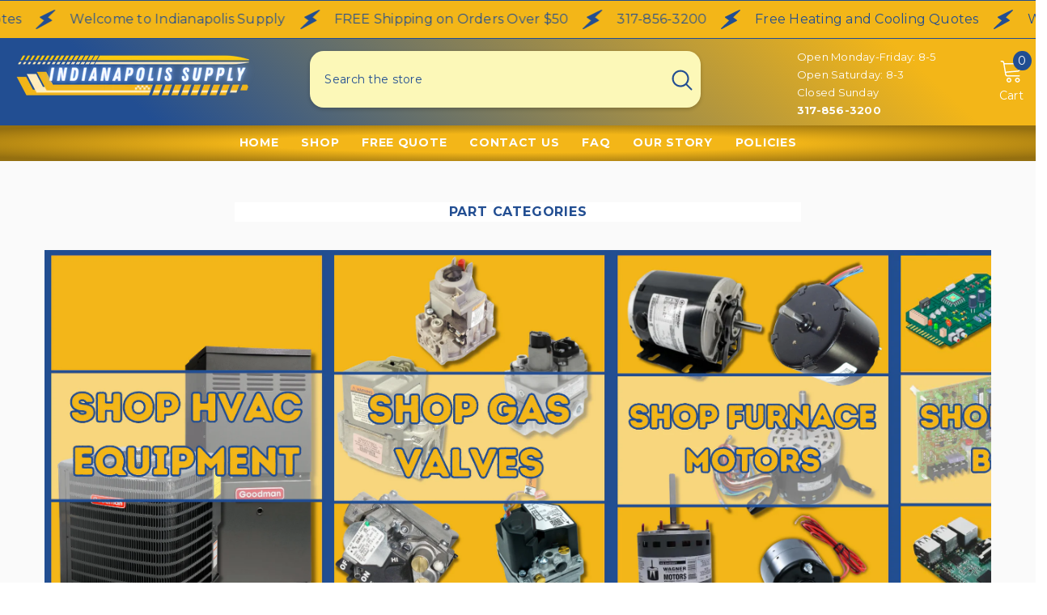

--- FILE ---
content_type: text/css
request_url: https://indianapolis-supply.com/cdn/shop/t/2/assets/component-lookbook-with-collection.css?v=36230484616791984021697560590
body_size: 1794
content:
.collection-lookbook .halo-block-header{max-width:var(--max-width);margin-left:auto;margin-right:auto}.collection-lookbook .collection-lookbook-title{color:var(--title-color);margin-bottom:var(--title-mg-bottom);font-size:var(--title-fs)}.collection-lookbook .collection-lookbook-title .text{width:100%}.collection-lookbook .collection-lookbook-title:before{display:none}.collection-lookbook .collection-lookbook-link{color:var(--link-color);margin-top:var(--link-mg-top);font-size:var(--link-fs);line-height:calc(var(--body-line-height) + 4px);max-width:var(--link-max-width);text-decoration:underline;text-underline-offset:3px;text-decoration-color:transparent}.collection-lookbook .collection-lookbook-link:hover{color:var(--link-hover-color);text-decoration-color:var(--link-underline-color)}.collection-lookbook .halo-block-content{width:100%;max-width:100%}.collection-lookbook .halo-block-content .des.text-left{margin-right:auto}.collection-lookbook .halo-block-content .des.text-center{margin-right:auto;margin-left:auto}.collection-lookbook .halo-block-content .des.text-right{margin-left:auto}.collection-lookbook .halo-block-content .lookbooks{display:flex;gap:30px}.collection-lookbook .lookbook-image-item{flex-shrink:1;flex-basis:calc(100% / var(--count))}.collection-lookbook .lookbook-image-item .lookbook-image{position:relative}.collection-lookbook .halo-block-content .collection-wrapper{position:absolute;top:0;left:0;width:100%;height:100%;background-color:#fff;transform:translateY(25px);opacity:0;transition:transform var(--duration-default) ease,opacity var(--duration-default) ease;pointer-events:none}.collection-lookbook .halo-block-content .collection-wrapper .lookbook-show-all-close{position:absolute;top:10px;right:16px;width:13px;height:13px;cursor:pointer;z-index:1;background:none;border:none;padding:0}.collection-lookbook .halo-block-content .collection-wrapper .lookbook-show-all-close svg{width:13px;height:13px}.collection-lookbook .lookbook-image-item .lookbook-image.show-all-products .collection-wrapper{opacity:1;transform:translateY(0);pointer-events:auto}.collection-lookbook .halo-block-content .collection-wrapper .collection{position:relative;aspect-ratio:41.6 / 57}.collection-lookbook .lookbook-image-item .select-icon{position:absolute;pointer-events:auto;z-index:initial;-webkit-user-select:none;user-select:none}.collection-lookbook .lookbook-image-item .select-icon.data-fetched{pointer-events:auto}.collection-lookbook .lookbook-image-item .select-icon-1{top:var(--top-position-1);left:var(--left-position-1)}.collection-lookbook .lookbook-image-item .select-icon-2{top:var(--top-position-2);left:var(--left-position-2)}.collection-lookbook .lookbook-image-item .select-icon-3{top:var(--top-position-3);left:var(--left-position-3)}.collection-lookbook .lookbook-image-item .select-icon-4{top:var(--top-position-4);left:var(--left-position-4)}.collection-lookbook .lookbook-image-item .select-icon .lookbook-modal{--lookbook-bg: white;--pointer-width: 10px;--lookbook-from-dot: 25px;position:absolute;width:max-content;height:max-content;background:var(--lookbook-bg);box-shadow:0 0 15px 1px #0000001a;border-radius:5px;padding:.5em .7em;z-index:10;opacity:0;pointer-events:none;transition:opacity .25s ease-in-out}.collection-lookbook .lookbook-image-item.width-restricted .select-icon .lookbook-modal{max-width:var(--max-width)}.collection-lookbook .lookbook-image-item .select-icon.data-fetched .lookbook-modal{display:block}.collection-lookbook .lookbook-image-item .select-icon.data-fetched .lookbook-modal .product-title.custom-title-ellipsis{max-width:100%;display:-webkit-box;-webkit-line-clamp:var(--truncate-line);-webkit-box-orient:vertical;overflow:hidden}.collection-lookbook .lookbook-image-item .select-icon.data-fetched .lookbook-modal .product-price{justify-content:flex-start}.collection-lookbook .lookbook-image-item .select-icon .lookbook-modal:after{content:"";position:absolute;background:transparent;z-index:-1}.collection-lookbook .lookbook-image-item .select-icon .lookbook-modal.to-right:after{top:0;right:0;width:calc(100% + var(--lookbook-from-dot) + var(--pointer-width) * 2);height:100%}.collection-lookbook .lookbook-image-item .select-icon .lookbook-modal.to-left:after{top:0;left:0;width:calc(100% + var(--lookbook-from-dot) + var(--pointer-width) * 2);height:100%}.collection-lookbook .lookbook-image-item .select-icon .lookbook-modal.to-top:after{top:0;left:0;width:100%;height:calc(100% + var(--lookbook-from-dot) + var(--pointer-width) * 2)}.collection-lookbook .lookbook-image-item .select-icon .lookbook-modal.to-bottom:after{bottom:0;left:0;width:100%;height:calc(100% + var(--lookbook-from-dot) + var(--pointer-width) * 2)}.collection-lookbook .lookbook-image-item .select-icon:hover .lookbook-modal,.collection-lookbook .lookbook-image-item .lookbook-image.show-all .select-icon .lookbook-modal{opacity:1;pointer-events:auto}.collection-lookbook .lookbook-image-item .select-icon .lookbook-modal.to-right{top:50%;left:calc(var(--lookbook-from-dot) + var(--pointer-width) * 2);transform:translateY(-50%)}.collection-lookbook .lookbook-image-item .select-icon .lookbook-modal.to-left{top:50%;right:calc(1 * (var(--lookbook-from-dot) + var(--pointer-width) * 2));transform:translateY(-50%)}.collection-lookbook .lookbook-image-item .select-icon .lookbook-modal.to-top{left:50%;transform:translate(-50%);bottom:calc(1 * (var(--lookbook-from-dot) + var(--pointer-width) * 2))}.collection-lookbook .lookbook-image-item .select-icon .lookbook-modal.to-bottom{left:50%;transform:translate(-50%);top:calc(1 * (var(--lookbook-from-dot) + var(--pointer-width) * 2))}.collection-lookbook .lookbook-image-item .select-icon .lookbook-modal .pointer{position:absolute;width:0;height:0;display:none}.collection-lookbook .lookbook-image-item .select-icon .lookbook-modal.to-right .pointer-left{display:block;transform:translateY(-50%);top:50%;left:calc(-1 * var(--pointer-width));border-top:var(--pointer-width) solid transparent;border-bottom:var(--pointer-width) solid transparent;border-right:var(--pointer-width) solid var(--lookbook-bg)}.collection-lookbook .lookbook-image-item .select-icon .lookbook-modal.to-left .pointer-right{display:block;transform:translateY(-50%);top:50%;right:calc(-1 * var(--pointer-width));border-top:var(--pointer-width) solid transparent;border-bottom:var(--pointer-width) solid transparent;border-left:var(--pointer-width) solid var(--lookbook-bg)}.collection-lookbook .lookbook-image-item .select-icon .lookbook-modal.to-top .pointer-bottom{display:block;bottom:calc(-1 * var(--pointer-width));transform:translate(-50%);left:50%;border-left:var(--pointer-width) solid transparent;border-right:var(--pointer-width) solid transparent;border-top:var(--pointer-width) solid var(--lookbook-bg)}.collection-lookbook .lookbook-image-item .select-icon .lookbook-modal.to-bottom .pointer-top{display:block;top:calc(-1 * var(--pointer-width));transform:translate(-50%);left:50%;border-left:var(--pointer-width) solid transparent;border-right:var(--pointer-width) solid transparent;border-bottom:var(--pointer-width) solid var(--lookbook-bg)}.collection-lookbook .lookbook-image-item .show-all-lookbook{position:absolute;bottom:25px;left:25px;background:var(--view-all-bg);color:var(--show-text-color);height:var(--button-height);width:var(--button-width);overflow:hidden;border-radius:5px;cursor:pointer;transition:opacity .35s ease-in-out;display:none}.collection-lookbook .lookbook-image-item [data-lookbook-image]:not(.show-all) .show-all-lookbook{opacity:0}.collection-lookbook .lookbook-image-item .lookbook-image:hover .show-all-lookbook{opacity:1}.collection-lookbook .lookbook-image-item .show-all-lookbook .btns-wrapper{display:flex;flex-direction:column;justify-content:flex-start;align-items:center;transition:transform .25s ease-in-out}.collection-lookbook .lookbook-image-item .show-all-lookbook .btn-wrapper{--text-color: white;display:flex;align-items:center;justify-content:center;margin:0 auto;gap:7px;background:none;border:none;outline:none;cursor:pointer;color:var(--text-color);border-radius:5px;height:var(--button-height);padding:7px}.collection-lookbook .lookbook-image-item .show-all-lookbook .btn-wrapper .text{white-space:nowrap;overflow:hidden;text-overflow:ellipsis;font-size:calc(var(--font-body-size) - 2px)}.collection-lookbook .lookbook-image-item .show-all-lookbook .btn-wrapper .icon{fill:var(--text-color);stroke-width:2px;width:10px;height:10px}.collection-lookbook .lookbook-image-item [data-lookbook-image].show-all .btns-wrapper{transform:translateY(calc(-1 * var(--button-height)))}.collection-lookbook .halo-block-content .collection-wrapper .collection{--collection-border-color: #000;display:flex;flex-direction:column;padding:45px;box-sizing:border-box;border:1px solid var(--collection-border-color);overflow-y:auto}.collection-lookbook .halo-block-content .collection-wrapper .collection.space-around{justify-content:space-around}.collection-lookbook .halo-block-content .collection-wrapper .collection.flex-start{justify-content:flex-start;gap:42px}.collection-lookbook .halo-block-content .collection-wrapper .collection::-webkit-scrollbar{width:var(--scrollbar-width, 3px);cursor:pointer}.collection-lookbook .halo-block-content .collection-wrapper .collection::-webkit-scrollbar-track{background:var(--scrollbar-track-color, #dadada)}.collection-lookbook .halo-block-content .collection-wrapper .collection::-webkit-scrollbar-thumb{background:var(--scrollbar-thumb-color, #000)}.collection-lookbook .halo-block-content .collection-wrapper .collection::-webkit-scrollbar-thumb:hover{background:var(--scrollbar-thumb-hover-color, #333)}.collection-lookbook .halo-block-content .collection-wrapper .collection .product{display:flex;gap:20px;min-height:80px;flex-shrink:0}.collection-lookbook .halo-block-content .collection-wrapper .collection .product-left{width:70px;flex-shrink:0}.collection-lookbook .product-left img{width:100%;height:100%}.collection-lookbook .halo-block-content .collection-wrapper .collection .product-right .product-title{font-size:var(--font-body-size);font-weight:var(--font-body-weight);margin:0;padding:0;display:-webkit-box;-webkit-line-clamp:2;-webkit-box-orient:vertical;overflow:hidden;line-height:26px}.collection-lookbook .halo-block-content .collection-wrapper .collection .product-right .price{justify-content:flex-start}.collection-lookbook .halo-block-content .lookbooks .sale-price{display:flex;gap:10px}.collection-lookbook .lookbook-modal .product-price{justify-content:flex-start;text-align:right}.collection-lookbook .not_img{aspect-ratio:42 / 57;height:unset;line-height:unset;display:flex;align-items:center;justify-content:center}.collection-lookbook .lookbook-image-item .select-icon,.collection-lookbook .lookbook-image-item .select-icon:before,.collection-lookbook .lookbook-image-item .select-icon .glyphicon{width:var(--dot-desktop-size);height:var(--dot-desktop-size)}.collection-lookbook .lookbook-image-item .select-icon:before{animation:dot-shadow 1.5s linear infinite;-webkit-animation:dot-shadow 1.5s linear infinite}.collection-lookbook .lookbook-image-item .select-icon .glyphicon{background-color:var(--dot-outer-color)}.collection-lookbook .lookbook-image-item .select-icon .glyphicon.numbered,.collection-lookbook .lookbook-image-item .select-icon .glyphicon.mb-numbered{display:flex;align-items:center;justify-content:center}.collection-lookbook .lookbook-image-item .select-icon .glyphicon.numbered:after,.collection-lookbook .lookbook-image-item .select-icon .glyphicon.mb-numbered:after{color:var(--dot-inner-color);background:none;font-weight:var(--font-weight-medium);position:absolute;display:block;top:unset;left:unset;transform:unset;-webkit-transform:unset;width:unset;height:unset;line-height:1}.collection-lookbook .lookbook-image-item .select-icon .glyphicon.is-plus{position:relative}.collection-lookbook .lookbook-image-item .select-icon .glyphicon:not(.numbered).is-plus:after,.collection-lookbook .lookbook-image-item .select-icon .glyphicon:not(.numbered).is-plus:before{width:10px;height:2px;background-color:var(--dot-inner-color);position:absolute;display:block;top:50%;left:50%;transform:translateY(-50%) translate(-50%)}.collection-lookbook .lookbook-image-item .select-icon .glyphicon:not(.numbered).is-plus:before{height:10px;width:2px}.collection-lookbook .lookbook-dialog{border:0;padding:0;overflow:visible;background:none}.collection-lookbook .lookbook-dialog .product-item{padding:15px;width:315px;border-radius:3px;background:#fff;position:absolute;top:calc(var(--top) * 1px);left:calc(var(--left) * 1px)}.collection-lookbook .lookbook-dialog[open] .product-item{animation:lookbook-appear-down var(--duration-default) ease-in-out forwards;box-shadow:0 0 10px 2px #0003;will-change:transform}.collection-lookbook .lookbook-dialog[open] .product-item.closing{animation:lookbook-disappear-up var(--duration-default) ease-in-out forwards}.collection-lookbook .lookbook-dialog .product-item .price-item--saved,.collection-lookbook .lookbook-dialog .card-product__group{display:none}.collection-lookbook .lookbook-dialog::backdrop{background:none}.collection-lookbook .close-dialog-button{position:absolute;top:0;right:0;transform:translate(50%) translateY(-50%);width:26px;height:26px;background:#000;color:#fff;font-size:18px;font-weight:thin}.collection-lookbook .view-more{color:var(--view-color);font-size:var(--view-fs);font-weight:var(--view-fw);margin-top:calc(var(--view-mg-top) * 2);display:inline-block}.collection-lookbook .icon-wrapper{margin-left:7px;display:inline-block;width:30px;height:auto;opacity:0;transition:opacity .2s ease}.collection-lookbook .icon-wrapper .icon-link-arrow{width:100%;height:auto}.collection-lookbook .product-information__wrapper:hover .icon-wrapper{opacity:1}.collection-lookbook .lookbook-modal.to-left .product-price{flex-direction:row-reverse}.collection-lookbook .lookbook-modal.to-left .icon-wrapper{transform:rotate(-180deg)}@media screen and (max-width: 1600px){.collection-lookbook .halo-block-content .collection-wrapper .collection{padding:25px;justify-content:space-around;gap:25px}.collection-lookbook .halo-block-content{gap:15px}.collection-lookbook .halo-block-content .lookbooks{overflow:auto;padding-bottom:var(--scrollbar-spacing);gap:15px;scroll-snap-type:x mandatory}.collection-lookbook .lookbook-image-item{flex-basis:350px;scroll-snap-align:start}.collection-lookbook .lookbook-image-item .lookbook-image,.collection-lookbook .halo-block-content .collection-wrapper .collection{width:350px}.collection-lookbook .halo-block-content .lookbooks::-webkit-scrollbar{height:var(--scrollbar-width, 3px);cursor:pointer}.collection-lookbook .halo-block-content .lookbooks::-webkit-scrollbar-track{background:var(--scrollbar-track-color, #dadada)}.collection-lookbook .halo-block-content .lookbooks::-webkit-scrollbar-thumb{background:var(--scrollbar-thumb-color, #000)}.collection-lookbook .halo-block-content .lookbooks::-webkit-scrollbar-thumb:hover{background:var(--scrollbar-thumb-hover-color, #333)}.collection-lookbook .view-more{margin-top:var(--view-mg-top)}}@media screen and (max-width: 1024px){.collection-lookbook .collection-lookbook-title{font-size:var(--title-fs-mb)}.collection-lookbook .collection-lookbook-link{font-size:var(--link-fs-mb)}.collection-lookbook .lookbook-image-item .select-icon,.collection-lookbook .lookbook-image-item .select-icon:before,.collection-lookbook .lookbook-image-item .select-icon .glyphicon{width:var(--dot-mobile-size);height:var(--dot-mobile-size)}.collection-lookbook .lookbook-image-item .show-all-lookbook,.collection-lookbook .lookbook-image-item .select-icon.data-fetched .lookbook-modal{display:none}.collection-lookbook .lookbook-image-item .select-icon .glyphicon.mb-numbered:after{content:attr(data-num);font-size:var(--dot-number-mobile-size)}.collection-lookbook .halo-block-content .des{font-size:var(--des-fs-mb)}.collection-lookbook .container-full{padding-left:15px!important;padding-right:15px!important}.collection-lookbook .lookbook-image-item .select-icon .glyphicon:not(.mb-numbered):after{background-color:var(--dot-inner-color);position:absolute;display:block;top:50%;left:50%;transform:translate(-50%,-50%);-webkit-transform:translate(-50%,-50%);width:60%;height:60%;border-radius:50%}.collection-lookbook .halo-block-content .lookbooks{padding-bottom:0}}@media screen and (max-width: 990px){.collection-lookbook .halo-block-content{flex-direction:column}.collection-lookbook .halo-block-content .collection-wrapper{width:100%;max-width:unset}.collection-lookbook .halo-block-content .collection-wrapper .collection{width:100%;max-width:unset;aspect-ratio:unset}.collection-lookbook .lookbook-image-item{flex-basis:65%;flex-shrink:0}.collection-lookbook .lookbook-image-item .lookbook-image{width:100%}.collection-lookbook .halo-block-content .lookbooks{justify-content:flex-start}.collection-lookbook .halo-block-content .collection-wrapper{min-width:unset}.collection-lookbook .halo-block-content .collection-wrapper .collection.flex-start{max-height:610px;gap:27px}.collection-lookbook .halo-block-content .collection-wrapper .collection .product-left{width:120px}.collection-lookbook .halo-block-content .collection-wrapper .collection .product-right .product-title{margin-top:12px}}@media screen and (max-width: 767px){.collection-lookbook .lookbook-image-item{flex-basis:85%}.collection-lookbook .halo-block-content .collection-wrapper .collection .product-left{width:110px}.collection-lookbook .halo-block-content .collection-wrapper .collection .product-right .product-title{margin-top:0}.collection-lookbook .halo-block-content .lookbooks{overflow-y:hidden}}@media screen and (min-width: 1025px){.collection-lookbook .lookbook-image-item .select-icon .glyphicon.numbered:after{content:attr(data-num);font-size:var(--dot-number-desktop-size)}.collection-lookbook .lookbook-image-item .select-icon .glyphicon:not(.numbered):after{background-color:var(--dot-inner-color);position:absolute;display:block;top:50%;left:50%;transform:translate(-50%,-50%);-webkit-transform:translate(-50%,-50%);width:50%;height:50%;border-radius:50%}.collection-lookbook .lookbook-image-item .show-all-lookbook{display:block}}
/*# sourceMappingURL=/cdn/shop/t/2/assets/component-lookbook-with-collection.css.map?v=36230484616791984021697560590 */
